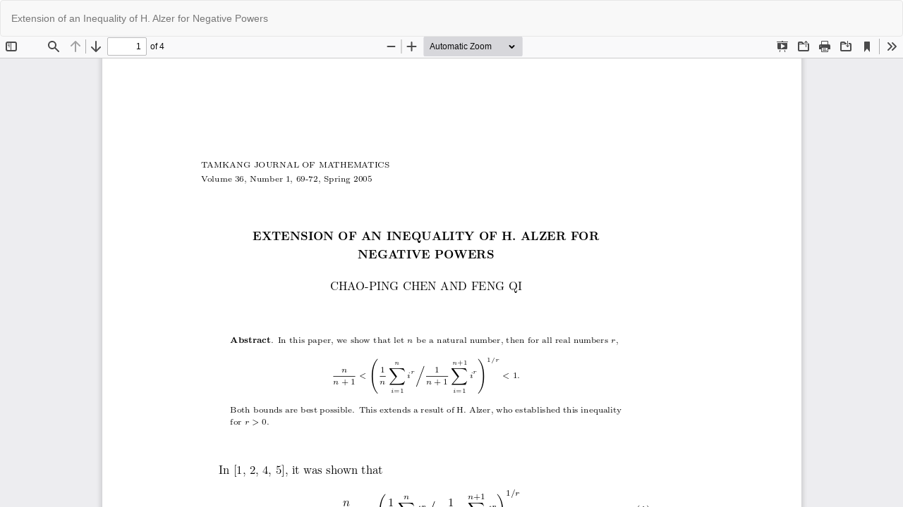

--- FILE ---
content_type: text/html; charset=utf-8
request_url: https://journals.math.tku.edu.tw/index.php/TKJM/article/view/137/148
body_size: 1641
content:
<!DOCTYPE html>
<html lang="en-US" xml:lang="en-US">
<head>
	<meta http-equiv="Content-Type" content="text/html; charset=utf-8" />
	<meta name="viewport" content="width=device-width, initial-scale=1.0">
	<title>View of Extension of an Inequality of H. Alzer for Negative Powers</title>

	
<meta name="generator" content="Open Journal Systems 3.3.0.13">
<link rel="alternate" type="application/atom+xml" href="https://journals.math.tku.edu.tw/index.php/TKJM/gateway/plugin/AnnouncementFeedGatewayPlugin/atom">
<link rel="alternate" type="application/rdf+xml" href="https://journals.math.tku.edu.tw/index.php/TKJM/gateway/plugin/AnnouncementFeedGatewayPlugin/rss">
<link rel="alternate" type="application/rss+xml" href="https://journals.math.tku.edu.tw/index.php/TKJM/gateway/plugin/AnnouncementFeedGatewayPlugin/rss2">
<link rel="alternate" type="application/atom+xml" href="https://journals.math.tku.edu.tw/index.php/TKJM/gateway/plugin/WebFeedGatewayPlugin/atom">
<link rel="alternate" type="application/rdf+xml" href="https://journals.math.tku.edu.tw/index.php/TKJM/gateway/plugin/WebFeedGatewayPlugin/rss">
<link rel="alternate" type="application/rss+xml" href="https://journals.math.tku.edu.tw/index.php/TKJM/gateway/plugin/WebFeedGatewayPlugin/rss2">
<script type="text/x-mathjax-config">
  MathJax.Hub.Config({
    extensions: ["tex2jax.js"],
    jax: ["input/TeX", "output/HTML-CSS"],
    tex2jax: {
      inlineMath: [ ['$','$'], ["\\(","\\)"] ],
      displayMath: [ ['$$','$$'], ["\\[","\\]"] ],
      processEscapes: true
    },
    "HTML-CSS": { fonts: ["TeX"] }
  });
</script>
<script src='https://cdnjs.cloudflare.com/ajax/libs/mathjax/2.7.5/latest.js?config=TeX-MML-AM_CHTML' async></script>
	<link rel="stylesheet" href="https://journals.math.tku.edu.tw/index.php/TKJM/$$$call$$$/page/page/css?name=bootstrap" type="text/css" /><link rel="stylesheet" href="https://journals.math.tku.edu.tw/plugins/generic/citations/css/citations.css?v=3.3.0.13" type="text/css" /><link rel="stylesheet" href="https://journals.math.tku.edu.tw/plugins/generic/orcidProfile/css/orcidProfile.css?v=3.3.0.13" type="text/css" />
	<script src="https://journals.math.tku.edu.tw/lib/pkp/lib/vendor/components/jquery/jquery.min.js?v=3.3.0.13" type="text/javascript"></script><script src="https://journals.math.tku.edu.tw/lib/pkp/lib/vendor/components/jqueryui/jquery-ui.min.js?v=3.3.0.13" type="text/javascript"></script><script src="https://journals.math.tku.edu.tw/lib/pkp/js/lib/jquery/plugins/jquery.tag-it.js?v=3.3.0.13" type="text/javascript"></script><script src="https://journals.math.tku.edu.tw/plugins/themes/bootstrap3/bootstrap/js/bootstrap.min.js?v=3.3.0.13" type="text/javascript"></script><script type="text/javascript">
(function (w, d, s, l, i) { w[l] = w[l] || []; var f = d.getElementsByTagName(s)[0],
j = d.createElement(s), dl = l != 'dataLayer' ? '&l=' + l : ''; j.async = true; 
j.src = 'https://www.googletagmanager.com/gtag/js?id=' + i + dl; f.parentNode.insertBefore(j, f); 
function gtag(){dataLayer.push(arguments)}; gtag('js', new Date()); gtag('config', i); })
(window, document, 'script', 'dataLayer', 'UA-39623282-7');
</script>
</head>
<body class="pkp_page_article pkp_op_view">

		<header class="header_view">

		<a href="https://journals.math.tku.edu.tw/index.php/TKJM/article/view/137" class="return">
			<span class="pkp_screen_reader">
									Return to Article Details
							</span>
		</a>

		<a href="https://journals.math.tku.edu.tw/index.php/TKJM/article/view/137" class="title">
			Extension of an Inequality of H. Alzer for Negative Powers
		</a>

		<a href="https://journals.math.tku.edu.tw/index.php/TKJM/article/download/137/148/170" class="download" download>
			<span class="label">
				Download
			</span>
			<span class="pkp_screen_reader">
				Download PDF
			</span>
		</a>

	</header>

	<script type="text/javascript">
		// Creating iframe's src in JS instead of Smarty so that EZProxy-using sites can find our domain in $pdfUrl and do their rewrites on it.
		$(document).ready(function() {
			var urlBase = "https://journals.math.tku.edu.tw/plugins/generic/pdfJsViewer/pdf.js/web/viewer.html?file=";
			var pdfUrl = "https:\/\/journals.math.tku.edu.tw\/index.php\/TKJM\/article\/download\/137\/148\/170";
			$("#pdfCanvasContainer > iframe").attr("src", urlBase + encodeURIComponent(pdfUrl));
		});
	</script>

	<div id="pdfCanvasContainer" class="galley_view">
				<iframe src="" width="100%" height="100%" style="min-height: 500px;" title="PDF of Extension of an Inequality of H. Alzer for Negative Powers" allowfullscreen webkitallowfullscreen></iframe>
	</div>
	
</body>
</html>
